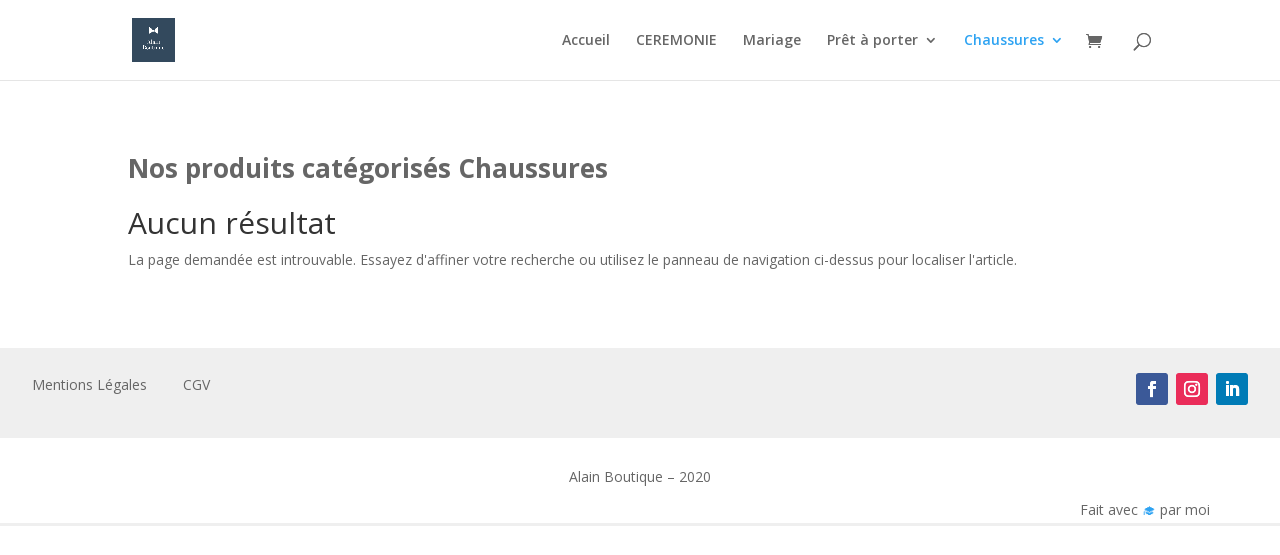

--- FILE ---
content_type: text/css
request_url: https://alain-boutique.fr/wp-content/themes/WMD-child-theme/style.css?ver=4.7.4
body_size: 109
content:
/*======================================
Theme Name: WebMyDay
Theme URI: https://divicake.com/
Description: Thème enfant généré par Webmyday.io
Version: 4.0
Author: Webmyday.io
Author URI: https://www.webmyday.io
Template: Divi
======================================*/


/* You can add your own CSS styles here. Use !important to overwrite styles if needed. */

